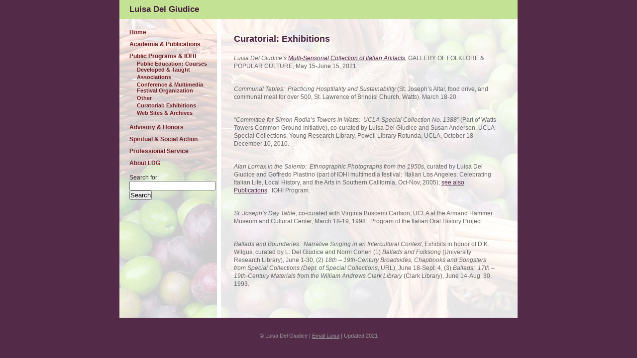

--- FILE ---
content_type: text/html; charset=UTF-8
request_url: http://luisadg.org/blog/curatorial-exhibitions/
body_size: 4058
content:

<!DOCTYPE html PUBLIC "-//W3C//DTD XHTML 1.0 Transitional//EN" "http://www.w3.org/TR/xhtml1/DTD/xhtml1-transitional.dtd">
<html xmlns="http://www.w3.org/1999/xhtml" lang="en-US">

<head profile="http://gmpg.org/xfn/11">
<meta http-equiv="Content-Type" content="text/html; charset=UTF-8" />

<title>Luisa Del Giudice   &raquo; Curatorial: Exhibitions</title>

<link rel="stylesheet" type="text/css" href="http://luisadg.org/wp-content/themes/Luisa/interior.css" />



<link rel="alternate" type="application/rss+xml" title="Luisa Del Giudice RSS Feed" href="http://luisadg.org/feed/" />
<link rel="pingback" href="http://luisadg.org/xmlrpc.php" />



<meta name='robots' content='max-image-preview:large' />
<link rel='dns-prefetch' href='//s.w.org' />
<link rel="alternate" type="application/rss+xml" title="Luisa Del Giudice &raquo; Curatorial: Exhibitions Comments Feed" href="http://luisadg.org/blog/curatorial-exhibitions/feed/" />
		<script type="text/javascript">
			window._wpemojiSettings = {"baseUrl":"https:\/\/s.w.org\/images\/core\/emoji\/13.0.1\/72x72\/","ext":".png","svgUrl":"https:\/\/s.w.org\/images\/core\/emoji\/13.0.1\/svg\/","svgExt":".svg","source":{"concatemoji":"http:\/\/luisadg.org\/wp-includes\/js\/wp-emoji-release.min.js?ver=5.7.14"}};
			!function(e,a,t){var n,r,o,i=a.createElement("canvas"),p=i.getContext&&i.getContext("2d");function s(e,t){var a=String.fromCharCode;p.clearRect(0,0,i.width,i.height),p.fillText(a.apply(this,e),0,0);e=i.toDataURL();return p.clearRect(0,0,i.width,i.height),p.fillText(a.apply(this,t),0,0),e===i.toDataURL()}function c(e){var t=a.createElement("script");t.src=e,t.defer=t.type="text/javascript",a.getElementsByTagName("head")[0].appendChild(t)}for(o=Array("flag","emoji"),t.supports={everything:!0,everythingExceptFlag:!0},r=0;r<o.length;r++)t.supports[o[r]]=function(e){if(!p||!p.fillText)return!1;switch(p.textBaseline="top",p.font="600 32px Arial",e){case"flag":return s([127987,65039,8205,9895,65039],[127987,65039,8203,9895,65039])?!1:!s([55356,56826,55356,56819],[55356,56826,8203,55356,56819])&&!s([55356,57332,56128,56423,56128,56418,56128,56421,56128,56430,56128,56423,56128,56447],[55356,57332,8203,56128,56423,8203,56128,56418,8203,56128,56421,8203,56128,56430,8203,56128,56423,8203,56128,56447]);case"emoji":return!s([55357,56424,8205,55356,57212],[55357,56424,8203,55356,57212])}return!1}(o[r]),t.supports.everything=t.supports.everything&&t.supports[o[r]],"flag"!==o[r]&&(t.supports.everythingExceptFlag=t.supports.everythingExceptFlag&&t.supports[o[r]]);t.supports.everythingExceptFlag=t.supports.everythingExceptFlag&&!t.supports.flag,t.DOMReady=!1,t.readyCallback=function(){t.DOMReady=!0},t.supports.everything||(n=function(){t.readyCallback()},a.addEventListener?(a.addEventListener("DOMContentLoaded",n,!1),e.addEventListener("load",n,!1)):(e.attachEvent("onload",n),a.attachEvent("onreadystatechange",function(){"complete"===a.readyState&&t.readyCallback()})),(n=t.source||{}).concatemoji?c(n.concatemoji):n.wpemoji&&n.twemoji&&(c(n.twemoji),c(n.wpemoji)))}(window,document,window._wpemojiSettings);
		</script>
		<style type="text/css">
img.wp-smiley,
img.emoji {
	display: inline !important;
	border: none !important;
	box-shadow: none !important;
	height: 1em !important;
	width: 1em !important;
	margin: 0 .07em !important;
	vertical-align: -0.1em !important;
	background: none !important;
	padding: 0 !important;
}
</style>
	<link rel='stylesheet' id='wp-block-library-css'  href='http://luisadg.org/wp-includes/css/dist/block-library/style.min.css?ver=5.7.14' type='text/css' media='all' />
<script type='text/javascript' src='http://luisadg.org/wp-includes/js/jquery/jquery.min.js?ver=3.5.1' id='jquery-core-js'></script>
<script type='text/javascript' src='http://luisadg.org/wp-includes/js/jquery/jquery-migrate.min.js?ver=3.3.2' id='jquery-migrate-js'></script>
<link rel="https://api.w.org/" href="http://luisadg.org/wp-json/" /><link rel="alternate" type="application/json" href="http://luisadg.org/wp-json/wp/v2/pages/259" /><link rel="EditURI" type="application/rsd+xml" title="RSD" href="http://luisadg.org/xmlrpc.php?rsd" />
<link rel="wlwmanifest" type="application/wlwmanifest+xml" href="http://luisadg.org/wp-includes/wlwmanifest.xml" /> 
<meta name="generator" content="WordPress 5.7.14" />
<link rel="canonical" href="http://luisadg.org/blog/curatorial-exhibitions/" />
<link rel='shortlink' href='http://luisadg.org/?p=259' />
<link rel="alternate" type="application/json+oembed" href="http://luisadg.org/wp-json/oembed/1.0/embed?url=http%3A%2F%2Fluisadg.org%2Fblog%2Fcuratorial-exhibitions%2F" />
<link rel="alternate" type="text/xml+oembed" href="http://luisadg.org/wp-json/oembed/1.0/embed?url=http%3A%2F%2Fluisadg.org%2Fblog%2Fcuratorial-exhibitions%2F&#038;format=xml" />
<style type='text/css'>
</style>
</head>
<body>
<div id="page">


<div id="header">
		<h1><a href="http://luisadg.org/">Luisa Del Giudice</a></h1>
</div> <!-- this closes header -->
	<div id="sidebar">
		<ul>
			<li><h2>Menu</h2>
			<ul  id="menu">
	   	 		<li class="page_item"><a href="http://luisadg.org/" title="Home">Home</a>
</li>
<li class="page_item page_folder"><a href="http://luisadg.org/about-2/" title="Academia &#038; Publications">Academia &#038; Publications</a>
</li>
<li class="page_item current_page_ancestor page_folder"><a href="http://luisadg.org/blog/" title="Public Programs &#038; IOHI">Public Programs &#038; IOHI</a>
<ul>
	<li class="page_item"><a href="http://luisadg.org/blog/programs-sub-1/" title="Public Education: Courses Developed &#038; Taught">Public Education: Courses Developed &#038; Taught</a>
	</li>
	<li class="page_item"><a href="http://luisadg.org/blog/programs-sub-2/" title="Associations">Associations</a>
	</li>
	<li class="page_item"><a href="http://luisadg.org/blog/programs-sub-3/" title="Conference &#038; Multimedia Festival Organization">Conference &#038; Multimedia Festival Organization</a>
	</li>
	<li class="page_item"><a href="http://luisadg.org/blog/other/" title="Other">Other</a>
	</li>
	<li class="page_item current_page_item"><a href="http://luisadg.org/blog/curatorial-exhibitions/" title="Curatorial: Exhibitions">Curatorial: Exhibitions</a>
	</li>
	<li class="page_item"><a href="http://luisadg.org/blog/web-sites-archives/" title="Web Sites &#038; Archives">Web Sites &#038; Archives</a>
	</li>
</ul>
</li>
<li class="page_item page_folder"><a href="http://luisadg.org/contact/" title="Advisory &#038; Honors">Advisory &#038; Honors</a>
</li>
<li class="page_item page_folder"><a href="http://luisadg.org/work/" title="Spiritual &#038; Social Action">Spiritual &#038; Social Action</a>
</li>
<li class="page_item page_folder"><a href="http://luisadg.org/professional-service/" title="Professional Service">Professional Service</a>
</li>
<li class="page_item page_folder"><a href="http://luisadg.org/about-luisa/" title="About LDG">About LDG</a>
</li>
			</ul>
			</li>
			
			<li id="search-3" class="widget widget_search"><form method="get" id="searchform"
action="http://luisadg.org/">
<label class="hidden"
for="s">Search for:</label>
 <div>
   <input type="text" value=""
name="s" id="s" />
   <input type="submit" id="searchsubmit" value="Search" />
 </div>
</form></li>
		</ul>
	</div>

	
	<div id="maincontent">
	
		
			<div class="post" id="post-259">
				<h1><a href="http://luisadg.org/blog/curatorial-exhibitions/" rel="bookmark" title="Permanent Link to Curatorial: Exhibitions">Curatorial: Exhibitions</a></h1>
				<small>September 29th, 2009 <!-- by luisadg -->Posted in  |   <a href="http://luisadg.org/blog/curatorial-exhibitions/#respond">No Comments &#187;</a></small>
				<div class="entry">
					<p><em>Luisa Del Giudice’s <a href="https://flpcgallery.org/guest-curators/" target="_blank" rel="noopener">Multi-Sensorial Collection of Italian Artifacts</a>, </em>GALLERY OF FOLKLORE &amp; POPULAR CULTURE, May 15-June 15, 2021</p>
<p><em>Communal Tables:  Practicing Hosptilality and Sustainability</em> (St. Joseph’s Altar, food drive, and communal meal for over 500, St. Lawrence of Brindisi Church, Watts), March 18-20.</p>
<p>&#8220;<em>Committee for Simon Rodia’s Towers in Watts:  UCLA Special Collection No. 1388</em>” (Part of Watts Towers Common Ground Initiative), co-curated by Luisa Del Giudice and Susan Anderson, UCLA Special Collections, Young Research Library, Powell Library Rotunda, UCLA, October 18 – December 10, 2010.</p>
<p><em>Alan Lomax in the Salento:  Ethnographic Photographs from the 1950s</em>, curated by Luisa Del Giudice and Goffredo Plastino (part of IOHI multimedia festival:  Italian Los Angeles: Celebrating Italian Life, Local History, and the Arts in Southern California, Oct-Nov, 2005); <a href="http://luisadg.org/wp/?page_id=26">see also Publications</a>.  IOHI Program.</p>
<p><em>St. Joseph’s Day Table</em>, co-curated with Virginia Buscemi Carlson, UCLA at the Armand Hammer Museum and Cultural Center, March 18-19, 1998.  Program of the Italian Oral History Project.</p>
<p><em>Ballads and Boundaries:  Narrative Singing in an Intercultural Context</em>, Exhibits in honor of D.K. Wilgus, curated by L. Del Giudice and Norm Cohen (1) <em>Ballads and Folksong</em> (University Research Library), June 1-30, (2) <em>18th &#8211; 19th-Century Broadsides, Chapbooks and Songsters from Special Collections (Dept. of Special Collections</em>, URL), June 18-Sept. 4, (3) <em>Ballads:  17th &#8211; 19th-Century Materials from the William Andrews Clark Library</em> (Clark Library), June 14-Aug. 30, 1993.</p>
				</div> <!-- this closes entry -->

				<p class="postmetadata"> </p>
			</div> <!-- this closes post -->

		
		<div class="navigation">
			<div class="alignleft"></div>
			<div class="alignright"></div>
		</div> <!-- this closes navigation -->

		

	</div> <!-- this closes maincontent -->
                        	<div id="footer">
			<p>&copy; Luisa Del Giudice | <a href="mailto:luisadg@humnet.ucla.edu">Email Luisa</a>  | Updated 2021 </p>

		<!-- 95 queries. 0.143 seconds. -->
		
	
	</div><!-- this closes footer -->

		<script type='text/javascript' src='http://luisadg.org/wp-includes/js/wp-embed.min.js?ver=5.7.14' id='wp-embed-js'></script>

</body>
<script>'undefined'=== typeof _trfq || (window._trfq = []);'undefined'=== typeof _trfd && (window._trfd=[]),_trfd.push({'tccl.baseHost':'secureserver.net'},{'ap':'cpsh-oh'},{'server':'p3plzcpnl506683'},{'dcenter':'p3'},{'cp_id':'6004118'},{'cp_cl':'8'}) // Monitoring performance to make your website faster. If you want to opt-out, please contact web hosting support.</script><script src='https://img1.wsimg.com/traffic-assets/js/tccl.min.js'></script></html>                    </div> <!-- this closes page from the header -->



--- FILE ---
content_type: text/css
request_url: http://luisadg.org/wp-content/themes/Luisa/interior.css
body_size: 1601
content:
/*
THEME NAME: Luisa Del Giudice
THEME URI:
Description: 
VERSION: 2.3
AUTHOR: 
TAGS:
*/

/* Begin html tags */
* { margin:0; padding:0; } 
body {font-size: 12px;font-family: 'Lucida Grande', Verdana, Arial, Sans-Serif;background: #542a49;color: #333;margin: 0px;padding:0px;}
a{color: #542a49;text-decoration:underline;}
a:hover {color: black;text-decoration: none;}
ul{list-style-type: none;}
h1 {font-size:18px; color:#48213e;padding: 0px 0px 15px 0px;margin:0px;}
h2{font-size:14px;color:#48213e;padding:0px;margin:0px}
h3,h4{font-size:12px;color:#48213e;padding:0px;margin:0px}
small{font-size:1em;}
/* End html tags */


/* Begin Structure */
#page {
width:800px;
margin:0px auto;
padding:0px;
background: white url(img/bg.jpg) repeat-y; }

#header {
margin:0px;
padding: 0px;
font-size:11px;
color: #666666;
width:800px;
background:#c3e294; 
}

#maincontent{
width:589px;
line-height:1.8em;
margin: 0px 0px 0px 200px;
padding:0px;}

#search {
margin: 30px;
}


#sidebar{
float:left;
width:160px;
padding:20px;
margin:0px 0px 0px 0px;
display:inline;}

#footer{
margin:0px;
padding: 20px 0px 0px 0px;
font-size:11px;
color: #999;
width:800px;
display:block;
clear:both;
background:#542a49; }

/* End Structure */

/* begin header*/
#header h1{text-align:left;color:#48213e; font-size:17px; padding:9px 0px 9px 20px;margin:0px;}
#header h1 a{color:#48213e;}
.description{padding:3px 0 0 360px;}
/* End header*/





/* begin maincontent*/
.post {padding: 30px;}
.entry img {display: inline; padding: 0px 15px 15px 0px;
}
small {display:none;}

h1 a{color:#48213e; text-decoration:none;}
h3 {padding: 5px 0px;}
.entry{margin-top:5px;}

.entry p {font-size: 12px; color: #666666; line-height: 16px; margin: 0px 0px 15px 0px; padding: 0px 0px 15px 0px; display: block; }
.entry ol {padding: 0px;}
.entry ul {color: #666; padding: 0px; margin: 0px 0px 0px 30px; list-style: disc;}
.entry ul li{padding: 0px; margin: 0px; color: #666;}
.entry img {border:medium none;}

.entry blockquote {margin:0 20px;padding:5px;background:#CBCAA1;overflow:hidden;}
.postmetadata{display:none;}

.ping-track{padding:5px;background:#BFBE8F;}
.postnav{margin:1em 0;}
/* End maincontent */

/* Begin sidebar */
#sidebar h2{display: none;}
#sidebar ul ul{margin-bottom:15px; list-style:none;}
#sidebar ul ul li{margin-bottom:10px; font-size:12px;font-weight:bold;}
#sidebar ul ul li a{color:#721d24; text-decoration:none;}
#sidebar ul ul li a:hover {text-decoration:underline;}
#sidebar ul ul li li {
font-size: 11px;
margin: 0px;
padding: 2px 0px 1px 15px;
}
#sidebar ul ul li li a {
}

/* End sidebar */

/* Begin wp-tags*/
img.centered {display: block;margin-left: auto;margin-right: auto;}
img.alignright {padding: 4px;margin: 0 0 2px 7px;display: inline;}
img.alignleft {padding: 4px;margin: 0 7px 2px 0;display: inline;}
.alignleft a {text-transform: uppercase; font-size:11px; letter-spacing:1px; padding: 15px 0px;}


.wp-caption {border: 1px solid #ddd;text-align: center;background-color: #f3f3f3;padding-top: 4px;margin: 10px;
   /* optional rounded corners for browsers that support it */
   -moz-border-radius: 3px;
   -khtml-border-radius: 3px;
   -webkit-border-radius: 3px;
   border-radius: 3px;
}

.wp-caption img {margin: 0;padding: 0;border: 0 none;}

.wp-caption p.wp-caption-text { font-size: 11px; line-height: 17px; padding: 0 4px 5px; margin: 0;}

/* End wp-tags */

/* Begin comments*/
.message{width:100%;}
#response{margin-top:2em;}
.message-by{float:left;}
.message-count{float:right;}
.message-content{margin:10px 20px;width:80%;padding-bottom:5px;border-bottom:2px solid #7E8C60;}
.alt{border-bottom:2px solid #AEA365;}
.author{border-bottom:2px solid #C78D4D;}
.message-entry{}
.inputs input,#commentform input{background:#A2B180;border:0;padding:2px;background: #A2B180 url(img/input.gif) no-repeat top center;width:166px;height:16px;}
.message textarea,#comment{border:0;width:380px;height:180px;overflow:hidden;background: #A2B180 url(img/textarea.gif) no-repeat top center;padding:10px;}
.submit input,#commentform #submit{border:0;width:60px;height:30px;background: #A2B180 url(img/submit.gif) no-repeat top left;color:#fff;}
.submit{margin-top:1em;}
.children li{margin-left:15px;}
.commentlist li{margin:0 0 5px 10px;padding:5px;}
.comment{border:solid 1px #B3B29C;}
.alt{background:#DCDBBF;}
/* End comments */

/* Footer */
#footer p {
padding: 10px;
margin: 0px;
text-align: center;
}

#footer p a{color: #999999;}
/* End Footer */
